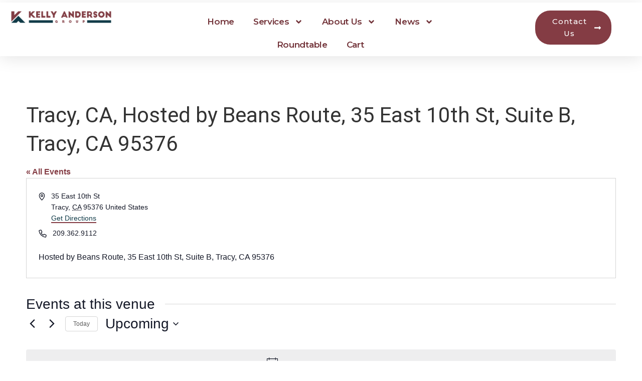

--- FILE ---
content_type: text/css
request_url: https://www.kellyandersongroup.com/wp-content/uploads/elementor/css/post-6637.css?ver=1768444302
body_size: 1782
content:
.elementor-6637 .elementor-element.elementor-element-589c8148:not(.elementor-motion-effects-element-type-background), .elementor-6637 .elementor-element.elementor-element-589c8148 > .elementor-motion-effects-container > .elementor-motion-effects-layer{background-color:#FFFFFF;}.elementor-6637 .elementor-element.elementor-element-589c8148 > .elementor-background-overlay{opacity:0.5;transition:background 0.3s, border-radius 0.3s, opacity 0.3s;}.elementor-6637 .elementor-element.elementor-element-589c8148, .elementor-6637 .elementor-element.elementor-element-589c8148 > .elementor-background-overlay{border-radius:0px 0px 0px 0px;}.elementor-6637 .elementor-element.elementor-element-589c8148{box-shadow:0px 5px 30px 0px rgba(0,0,0,0.1);transition:background 0.3s, border 0.3s, border-radius 0.3s, box-shadow 0.3s;color:#843C44;margin-top:5px;margin-bottom:-7px;padding:0px 0px -30px 0px;z-index:10;}.elementor-widget-image .widget-image-caption{color:var( --e-global-color-text );font-family:var( --e-global-typography-text-font-family ), Sans-serif;font-weight:var( --e-global-typography-text-font-weight );}.elementor-6637 .elementor-element.elementor-element-34aab3e8 > .elementor-widget-container{margin:-5px 0px -6px 0px;padding:0px 0px -6px 0px;}.elementor-6637 .elementor-element.elementor-element-34aab3e8{text-align:start;}.elementor-6637 .elementor-element.elementor-element-34aab3e8 img{width:67%;max-width:98%;}.elementor-6637 .elementor-element.elementor-element-4f2888d8 > .elementor-element-populated{margin:0px 0px 0px 0px;--e-column-margin-right:0px;--e-column-margin-left:0px;padding:0px 85px 0px 0px;}.elementor-widget-nav-menu .elementor-nav-menu .elementor-item{font-family:var( --e-global-typography-primary-font-family ), Sans-serif;font-weight:var( --e-global-typography-primary-font-weight );}.elementor-widget-nav-menu .elementor-nav-menu--main .elementor-item{color:var( --e-global-color-text );fill:var( --e-global-color-text );}.elementor-widget-nav-menu .elementor-nav-menu--main .elementor-item:hover,
					.elementor-widget-nav-menu .elementor-nav-menu--main .elementor-item.elementor-item-active,
					.elementor-widget-nav-menu .elementor-nav-menu--main .elementor-item.highlighted,
					.elementor-widget-nav-menu .elementor-nav-menu--main .elementor-item:focus{color:var( --e-global-color-accent );fill:var( --e-global-color-accent );}.elementor-widget-nav-menu .elementor-nav-menu--main:not(.e--pointer-framed) .elementor-item:before,
					.elementor-widget-nav-menu .elementor-nav-menu--main:not(.e--pointer-framed) .elementor-item:after{background-color:var( --e-global-color-accent );}.elementor-widget-nav-menu .e--pointer-framed .elementor-item:before,
					.elementor-widget-nav-menu .e--pointer-framed .elementor-item:after{border-color:var( --e-global-color-accent );}.elementor-widget-nav-menu{--e-nav-menu-divider-color:var( --e-global-color-text );}.elementor-widget-nav-menu .elementor-nav-menu--dropdown .elementor-item, .elementor-widget-nav-menu .elementor-nav-menu--dropdown  .elementor-sub-item{font-family:var( --e-global-typography-accent-font-family ), Sans-serif;font-weight:var( --e-global-typography-accent-font-weight );}.elementor-6637 .elementor-element.elementor-element-7cba9f06 > .elementor-widget-container{margin:15px 60px 0px 0px;padding:0px 0px -5px 0px;}.elementor-6637 .elementor-element.elementor-element-7cba9f06 .elementor-menu-toggle{margin-right:auto;background-color:#843C44;}.elementor-6637 .elementor-element.elementor-element-7cba9f06 .elementor-nav-menu .elementor-item{font-family:"Montserrat", Sans-serif;font-size:17px;font-weight:600;letter-spacing:-0.3px;}.elementor-6637 .elementor-element.elementor-element-7cba9f06 .elementor-nav-menu--main .elementor-item{color:#723339;fill:#723339;padding-left:19px;padding-right:19px;}.elementor-6637 .elementor-element.elementor-element-7cba9f06 .elementor-nav-menu--main .elementor-item:hover,
					.elementor-6637 .elementor-element.elementor-element-7cba9f06 .elementor-nav-menu--main .elementor-item.elementor-item-active,
					.elementor-6637 .elementor-element.elementor-element-7cba9f06 .elementor-nav-menu--main .elementor-item.highlighted,
					.elementor-6637 .elementor-element.elementor-element-7cba9f06 .elementor-nav-menu--main .elementor-item:focus{color:#0B3C49;fill:#0B3C49;}.elementor-6637 .elementor-element.elementor-element-7cba9f06 .elementor-nav-menu--main:not(.e--pointer-framed) .elementor-item:before,
					.elementor-6637 .elementor-element.elementor-element-7cba9f06 .elementor-nav-menu--main:not(.e--pointer-framed) .elementor-item:after{background-color:#0B3C49;}.elementor-6637 .elementor-element.elementor-element-7cba9f06 .e--pointer-framed .elementor-item:before,
					.elementor-6637 .elementor-element.elementor-element-7cba9f06 .e--pointer-framed .elementor-item:after{border-color:#0B3C49;}.elementor-6637 .elementor-element.elementor-element-7cba9f06 .e--pointer-framed .elementor-item:before{border-width:0px;}.elementor-6637 .elementor-element.elementor-element-7cba9f06 .e--pointer-framed.e--animation-draw .elementor-item:before{border-width:0 0 0px 0px;}.elementor-6637 .elementor-element.elementor-element-7cba9f06 .e--pointer-framed.e--animation-draw .elementor-item:after{border-width:0px 0px 0 0;}.elementor-6637 .elementor-element.elementor-element-7cba9f06 .e--pointer-framed.e--animation-corners .elementor-item:before{border-width:0px 0 0 0px;}.elementor-6637 .elementor-element.elementor-element-7cba9f06 .e--pointer-framed.e--animation-corners .elementor-item:after{border-width:0 0px 0px 0;}.elementor-6637 .elementor-element.elementor-element-7cba9f06 .e--pointer-underline .elementor-item:after,
					 .elementor-6637 .elementor-element.elementor-element-7cba9f06 .e--pointer-overline .elementor-item:before,
					 .elementor-6637 .elementor-element.elementor-element-7cba9f06 .e--pointer-double-line .elementor-item:before,
					 .elementor-6637 .elementor-element.elementor-element-7cba9f06 .e--pointer-double-line .elementor-item:after{height:0px;}.elementor-6637 .elementor-element.elementor-element-7cba9f06{--e-nav-menu-horizontal-menu-item-margin:calc( 0px / 2 );--nav-menu-icon-size:15px;}.elementor-6637 .elementor-element.elementor-element-7cba9f06 .elementor-nav-menu--main:not(.elementor-nav-menu--layout-horizontal) .elementor-nav-menu > li:not(:last-child){margin-bottom:0px;}.elementor-6637 .elementor-element.elementor-element-7cba9f06 .elementor-nav-menu--dropdown a, .elementor-6637 .elementor-element.elementor-element-7cba9f06 .elementor-menu-toggle{color:#823F45;fill:#823F45;}.elementor-6637 .elementor-element.elementor-element-7cba9f06 .elementor-nav-menu--dropdown{background-color:#FFFFFF;border-radius:15px 15px 15px 15px;}.elementor-6637 .elementor-element.elementor-element-7cba9f06 .elementor-nav-menu--dropdown a:hover,
					.elementor-6637 .elementor-element.elementor-element-7cba9f06 .elementor-nav-menu--dropdown a:focus,
					.elementor-6637 .elementor-element.elementor-element-7cba9f06 .elementor-nav-menu--dropdown a.elementor-item-active,
					.elementor-6637 .elementor-element.elementor-element-7cba9f06 .elementor-nav-menu--dropdown a.highlighted,
					.elementor-6637 .elementor-element.elementor-element-7cba9f06 .elementor-menu-toggle:hover,
					.elementor-6637 .elementor-element.elementor-element-7cba9f06 .elementor-menu-toggle:focus{color:#123C49;}.elementor-6637 .elementor-element.elementor-element-7cba9f06 .elementor-nav-menu--dropdown a:hover,
					.elementor-6637 .elementor-element.elementor-element-7cba9f06 .elementor-nav-menu--dropdown a:focus,
					.elementor-6637 .elementor-element.elementor-element-7cba9f06 .elementor-nav-menu--dropdown a.elementor-item-active,
					.elementor-6637 .elementor-element.elementor-element-7cba9f06 .elementor-nav-menu--dropdown a.highlighted{background-color:#CCD3D140;}.elementor-6637 .elementor-element.elementor-element-7cba9f06 .elementor-nav-menu--dropdown .elementor-item, .elementor-6637 .elementor-element.elementor-element-7cba9f06 .elementor-nav-menu--dropdown  .elementor-sub-item{font-family:"Montserrat", Sans-serif;font-size:15px;font-weight:600;letter-spacing:1px;}.elementor-6637 .elementor-element.elementor-element-7cba9f06 .elementor-nav-menu--dropdown li:first-child a{border-top-left-radius:15px;border-top-right-radius:15px;}.elementor-6637 .elementor-element.elementor-element-7cba9f06 .elementor-nav-menu--dropdown li:last-child a{border-bottom-right-radius:15px;border-bottom-left-radius:15px;}.elementor-6637 .elementor-element.elementor-element-7cba9f06 .elementor-nav-menu--dropdown a{padding-top:12px;padding-bottom:12px;}.elementor-6637 .elementor-element.elementor-element-7cba9f06 div.elementor-menu-toggle{color:#FFFFFF;}.elementor-6637 .elementor-element.elementor-element-7cba9f06 div.elementor-menu-toggle svg{fill:#FFFFFF;}.elementor-6637 .elementor-element.elementor-element-70f5b9ee > .elementor-element-populated{margin:8px 0px 5px -0px;--e-column-margin-right:0px;--e-column-margin-left:-0px;padding:0px 46px 0px 0px;}.elementor-widget-button .elementor-button{background-color:var( --e-global-color-accent );font-family:var( --e-global-typography-accent-font-family ), Sans-serif;font-weight:var( --e-global-typography-accent-font-weight );}.elementor-6637 .elementor-element.elementor-element-246e9b38 .elementor-button{background-color:#843C44;font-family:"Montserrat", Sans-serif;font-size:15px;font-weight:500;text-transform:capitalize;line-height:1.6em;letter-spacing:1.2px;fill:#FFFFFF;color:#FFFFFF;border-radius:30px 30px 30px 30px;padding:-1px -1px -1px -1px;}.elementor-6637 .elementor-element.elementor-element-246e9b38 .elementor-button:hover, .elementor-6637 .elementor-element.elementor-element-246e9b38 .elementor-button:focus{background-color:#123C49;color:#FFFFFF;}.elementor-6637 .elementor-element.elementor-element-246e9b38 > .elementor-widget-container{margin:8px 6px 2px 0px;padding:0px -6px -6px -4px;}.elementor-6637 .elementor-element.elementor-element-246e9b38 .elementor-button-content-wrapper{flex-direction:row-reverse;}.elementor-6637 .elementor-element.elementor-element-246e9b38 .elementor-button .elementor-button-content-wrapper{gap:12px;}.elementor-6637 .elementor-element.elementor-element-246e9b38 .elementor-button:hover svg, .elementor-6637 .elementor-element.elementor-element-246e9b38 .elementor-button:focus svg{fill:#FFFFFF;}.elementor-theme-builder-content-area{height:400px;}.elementor-location-header:before, .elementor-location-footer:before{content:"";display:table;clear:both;}@media(min-width:481px){.elementor-6637 .elementor-element.elementor-element-46acb515{width:27.732%;}.elementor-6637 .elementor-element.elementor-element-4f2888d8{width:55.639%;}.elementor-6637 .elementor-element.elementor-element-70f5b9ee{width:15.905%;}}@media(max-width:833px) and (min-width:481px){.elementor-6637 .elementor-element.elementor-element-4f2888d8{width:29%;}}@media(max-width:833px){.elementor-6637 .elementor-element.elementor-element-34aab3e8 > .elementor-widget-container{margin:0px 0px 0px 0px;}.elementor-6637 .elementor-element.elementor-element-34aab3e8 img{width:100%;}.elementor-6637 .elementor-element.elementor-element-7cba9f06{width:var( --container-widget-width, 408px );max-width:408px;--container-widget-width:408px;--container-widget-flex-grow:0;--e-nav-menu-horizontal-menu-item-margin:calc( 0px / 2 );--nav-menu-icon-size:22px;}.elementor-6637 .elementor-element.elementor-element-7cba9f06 > .elementor-widget-container{margin:0px 0px 0px 31px;padding:0px 0px 0px 0px;}.elementor-6637 .elementor-element.elementor-element-7cba9f06.elementor-element{--flex-grow:1;--flex-shrink:0;}.elementor-6637 .elementor-element.elementor-element-7cba9f06 .elementor-nav-menu .elementor-item{font-size:16px;line-height:0.1em;}.elementor-6637 .elementor-element.elementor-element-7cba9f06 .e--pointer-framed .elementor-item:before{border-width:0px;}.elementor-6637 .elementor-element.elementor-element-7cba9f06 .e--pointer-framed.e--animation-draw .elementor-item:before{border-width:0 0 0px 0px;}.elementor-6637 .elementor-element.elementor-element-7cba9f06 .e--pointer-framed.e--animation-draw .elementor-item:after{border-width:0px 0px 0 0;}.elementor-6637 .elementor-element.elementor-element-7cba9f06 .e--pointer-framed.e--animation-corners .elementor-item:before{border-width:0px 0 0 0px;}.elementor-6637 .elementor-element.elementor-element-7cba9f06 .e--pointer-framed.e--animation-corners .elementor-item:after{border-width:0 0px 0px 0;}.elementor-6637 .elementor-element.elementor-element-7cba9f06 .e--pointer-underline .elementor-item:after,
					 .elementor-6637 .elementor-element.elementor-element-7cba9f06 .e--pointer-overline .elementor-item:before,
					 .elementor-6637 .elementor-element.elementor-element-7cba9f06 .e--pointer-double-line .elementor-item:before,
					 .elementor-6637 .elementor-element.elementor-element-7cba9f06 .e--pointer-double-line .elementor-item:after{height:0px;}.elementor-6637 .elementor-element.elementor-element-7cba9f06 .elementor-nav-menu--main .elementor-item{padding-left:43px;padding-right:43px;padding-top:20px;padding-bottom:20px;}.elementor-6637 .elementor-element.elementor-element-7cba9f06 .elementor-nav-menu--main:not(.elementor-nav-menu--layout-horizontal) .elementor-nav-menu > li:not(:last-child){margin-bottom:0px;}.elementor-6637 .elementor-element.elementor-element-7cba9f06 .elementor-nav-menu--dropdown a{padding-left:4px;padding-right:4px;}.elementor-6637 .elementor-element.elementor-element-7cba9f06 .elementor-menu-toggle{border-width:0px;}.elementor-6637 .elementor-element.elementor-element-246e9b38 .elementor-button{font-size:14px;}}@media(max-width:480px){.elementor-6637 .elementor-element.elementor-element-589c8148{padding:0px 0px 0px 0px;}.elementor-6637 .elementor-element.elementor-element-46acb515 > .elementor-element-populated{margin:-4px 0px 0px 0px;--e-column-margin-right:0px;--e-column-margin-left:0px;padding:0px 0px 3px 0px;}.elementor-6637 .elementor-element.elementor-element-34aab3e8 > .elementor-widget-container{margin:0px -5px 0px 0px;}.elementor-6637 .elementor-element.elementor-element-34aab3e8{text-align:start;}.elementor-6637 .elementor-element.elementor-element-34aab3e8 img{width:100%;}.elementor-6637 .elementor-element.elementor-element-4f2888d8{width:100%;}.elementor-6637 .elementor-element.elementor-element-4f2888d8 > .elementor-element-populated{margin:0px 0px -4px 0px;--e-column-margin-right:0px;--e-column-margin-left:0px;padding:0px 16px 7px 0px;}.elementor-6637 .elementor-element.elementor-element-7cba9f06 > .elementor-widget-container{margin:0px 77px 0px 22px;padding:0px -16px 0px 0px;}.elementor-6637 .elementor-element.elementor-element-7cba9f06{--container-widget-width:522px;--container-widget-flex-grow:0;width:var( --container-widget-width, 522px );max-width:522px;--e-nav-menu-horizontal-menu-item-margin:calc( 7px / 2 );--nav-menu-icon-size:22px;}.elementor-6637 .elementor-element.elementor-element-7cba9f06.elementor-element{--flex-grow:1;--flex-shrink:0;}.elementor-6637 .elementor-element.elementor-element-7cba9f06 .elementor-nav-menu .elementor-item{font-size:24px;}.elementor-6637 .elementor-element.elementor-element-7cba9f06 .e--pointer-framed .elementor-item:before{border-width:2px;}.elementor-6637 .elementor-element.elementor-element-7cba9f06 .e--pointer-framed.e--animation-draw .elementor-item:before{border-width:0 0 2px 2px;}.elementor-6637 .elementor-element.elementor-element-7cba9f06 .e--pointer-framed.e--animation-draw .elementor-item:after{border-width:2px 2px 0 0;}.elementor-6637 .elementor-element.elementor-element-7cba9f06 .e--pointer-framed.e--animation-corners .elementor-item:before{border-width:2px 0 0 2px;}.elementor-6637 .elementor-element.elementor-element-7cba9f06 .e--pointer-framed.e--animation-corners .elementor-item:after{border-width:0 2px 2px 0;}.elementor-6637 .elementor-element.elementor-element-7cba9f06 .e--pointer-underline .elementor-item:after,
					 .elementor-6637 .elementor-element.elementor-element-7cba9f06 .e--pointer-overline .elementor-item:before,
					 .elementor-6637 .elementor-element.elementor-element-7cba9f06 .e--pointer-double-line .elementor-item:before,
					 .elementor-6637 .elementor-element.elementor-element-7cba9f06 .e--pointer-double-line .elementor-item:after{height:2px;}.elementor-6637 .elementor-element.elementor-element-7cba9f06 .elementor-nav-menu--main .elementor-item{padding-left:23px;padding-right:23px;padding-top:3px;padding-bottom:3px;}.elementor-6637 .elementor-element.elementor-element-7cba9f06 .elementor-nav-menu--main:not(.elementor-nav-menu--layout-horizontal) .elementor-nav-menu > li:not(:last-child){margin-bottom:7px;}.elementor-6637 .elementor-element.elementor-element-7cba9f06 .elementor-nav-menu--dropdown a{padding-left:12px;padding-right:12px;padding-top:21px;padding-bottom:21px;}.elementor-6637 .elementor-element.elementor-element-7cba9f06 .elementor-nav-menu--main > .elementor-nav-menu > li > .elementor-nav-menu--dropdown, .elementor-6637 .elementor-element.elementor-element-7cba9f06 .elementor-nav-menu__container.elementor-nav-menu--dropdown{margin-top:0px !important;}.elementor-6637 .elementor-element.elementor-element-70f5b9ee > .elementor-element-populated{margin:0px 0px 5px 0px;--e-column-margin-right:0px;--e-column-margin-left:0px;padding:0px 0px -7px 0px;}.elementor-6637 .elementor-element.elementor-element-246e9b38 > .elementor-widget-container{margin:0px 0px 0px 0px;}.elementor-6637 .elementor-element.elementor-element-246e9b38 .elementor-button{font-size:13px;padding:15px 20px 15px 20px;}}

--- FILE ---
content_type: text/css
request_url: https://www.kellyandersongroup.com/wp-content/uploads/elementor/css/post-6691.css?ver=1768444302
body_size: 1468
content:
.elementor-6691 .elementor-element.elementor-element-6f293245{border-style:solid;border-width:3px 0px 0px 0px;border-color:#FFFFFF00;transition:background 0.3s, border 0.3s, border-radius 0.3s, box-shadow 0.3s;padding:50px 0px 50px 0px;}.elementor-6691 .elementor-element.elementor-element-6f293245 > .elementor-background-overlay{transition:background 0.3s, border-radius 0.3s, opacity 0.3s;}.elementor-6691 .elementor-element.elementor-element-335fd104 > .elementor-element-populated{margin:0% 20% 0% 0%;--e-column-margin-right:20%;--e-column-margin-left:0%;}.elementor-widget-theme-site-logo .widget-image-caption{color:var( --e-global-color-text );font-family:var( --e-global-typography-text-font-family ), Sans-serif;font-weight:var( --e-global-typography-text-font-weight );}.elementor-6691 .elementor-element.elementor-element-4d818407 > .elementor-widget-container{margin:77px 0px 0px -8px;padding:0px 7px 0px 0px;}.elementor-6691 .elementor-element.elementor-element-4d818407 img{width:331px;}.elementor-widget-heading .elementor-heading-title{font-family:var( --e-global-typography-primary-font-family ), Sans-serif;font-weight:var( --e-global-typography-primary-font-weight );color:var( --e-global-color-primary );}.elementor-6691 .elementor-element.elementor-element-6d06862b > .elementor-widget-container{margin:30px 0px -24px 0px;padding:0px 0px 0px 0px;}.elementor-6691 .elementor-element.elementor-element-6d06862b{text-align:start;}.elementor-6691 .elementor-element.elementor-element-6d06862b .elementor-heading-title{font-size:18px;font-weight:500;color:#843C44;}.elementor-6691 .elementor-element.elementor-element-48edf011{margin-top:25px;margin-bottom:0px;}.elementor-6691 .elementor-element.elementor-element-549469cd > .elementor-widget-wrap > .elementor-widget:not(.elementor-widget__width-auto):not(.elementor-widget__width-initial):not(:last-child):not(.elementor-absolute){margin-block-end:20px;}.elementor-widget-icon-list .elementor-icon-list-item:not(:last-child):after{border-color:var( --e-global-color-text );}.elementor-widget-icon-list .elementor-icon-list-icon i{color:var( --e-global-color-primary );}.elementor-widget-icon-list .elementor-icon-list-icon svg{fill:var( --e-global-color-primary );}.elementor-widget-icon-list .elementor-icon-list-item > .elementor-icon-list-text, .elementor-widget-icon-list .elementor-icon-list-item > a{font-family:var( --e-global-typography-text-font-family ), Sans-serif;font-weight:var( --e-global-typography-text-font-weight );}.elementor-widget-icon-list .elementor-icon-list-text{color:var( --e-global-color-secondary );}.elementor-6691 .elementor-element.elementor-element-493f6707 .elementor-icon-list-items:not(.elementor-inline-items) .elementor-icon-list-item:not(:last-child){padding-block-end:calc(14px/2);}.elementor-6691 .elementor-element.elementor-element-493f6707 .elementor-icon-list-items:not(.elementor-inline-items) .elementor-icon-list-item:not(:first-child){margin-block-start:calc(14px/2);}.elementor-6691 .elementor-element.elementor-element-493f6707 .elementor-icon-list-items.elementor-inline-items .elementor-icon-list-item{margin-inline:calc(14px/2);}.elementor-6691 .elementor-element.elementor-element-493f6707 .elementor-icon-list-items.elementor-inline-items{margin-inline:calc(-14px/2);}.elementor-6691 .elementor-element.elementor-element-493f6707 .elementor-icon-list-items.elementor-inline-items .elementor-icon-list-item:after{inset-inline-end:calc(-14px/2);}.elementor-6691 .elementor-element.elementor-element-493f6707 .elementor-icon-list-icon i{color:rgba(0,0,0,0.23);transition:color 0.3s;}.elementor-6691 .elementor-element.elementor-element-493f6707 .elementor-icon-list-icon svg{fill:rgba(0,0,0,0.23);transition:fill 0.3s;}.elementor-6691 .elementor-element.elementor-element-493f6707{--e-icon-list-icon-size:13px;--icon-vertical-offset:0px;}.elementor-6691 .elementor-element.elementor-element-493f6707 .elementor-icon-list-icon{padding-inline-end:0px;}.elementor-6691 .elementor-element.elementor-element-493f6707 .elementor-icon-list-item > .elementor-icon-list-text, .elementor-6691 .elementor-element.elementor-element-493f6707 .elementor-icon-list-item > a{font-size:13px;font-weight:normal;}.elementor-6691 .elementor-element.elementor-element-493f6707 .elementor-icon-list-text{color:#123C49;transition:color 0.3s;}.elementor-6691 .elementor-element.elementor-element-493f6707 .elementor-icon-list-item:hover .elementor-icon-list-text{color:#843C44;}.elementor-6691 .elementor-element.elementor-element-4aad70d5 .elementor-icon-list-items:not(.elementor-inline-items) .elementor-icon-list-item:not(:last-child){padding-block-end:calc(14px/2);}.elementor-6691 .elementor-element.elementor-element-4aad70d5 .elementor-icon-list-items:not(.elementor-inline-items) .elementor-icon-list-item:not(:first-child){margin-block-start:calc(14px/2);}.elementor-6691 .elementor-element.elementor-element-4aad70d5 .elementor-icon-list-items.elementor-inline-items .elementor-icon-list-item{margin-inline:calc(14px/2);}.elementor-6691 .elementor-element.elementor-element-4aad70d5 .elementor-icon-list-items.elementor-inline-items{margin-inline:calc(-14px/2);}.elementor-6691 .elementor-element.elementor-element-4aad70d5 .elementor-icon-list-items.elementor-inline-items .elementor-icon-list-item:after{inset-inline-end:calc(-14px/2);}.elementor-6691 .elementor-element.elementor-element-4aad70d5 .elementor-icon-list-icon i{color:rgba(0,0,0,0.23);transition:color 0.3s;}.elementor-6691 .elementor-element.elementor-element-4aad70d5 .elementor-icon-list-icon svg{fill:rgba(0,0,0,0.23);transition:fill 0.3s;}.elementor-6691 .elementor-element.elementor-element-4aad70d5{--e-icon-list-icon-size:13px;--icon-vertical-offset:0px;}.elementor-6691 .elementor-element.elementor-element-4aad70d5 .elementor-icon-list-icon{padding-inline-end:0px;}.elementor-6691 .elementor-element.elementor-element-4aad70d5 .elementor-icon-list-item > .elementor-icon-list-text, .elementor-6691 .elementor-element.elementor-element-4aad70d5 .elementor-icon-list-item > a{font-size:13px;font-weight:normal;}.elementor-6691 .elementor-element.elementor-element-4aad70d5 .elementor-icon-list-text{color:#123C49;transition:color 0.3s;}.elementor-6691 .elementor-element.elementor-element-4aad70d5 .elementor-icon-list-item:hover .elementor-icon-list-text{color:#843C44;}.elementor-6691 .elementor-element.elementor-element-17de57db > .elementor-element-populated{margin:30px 0px 0px 0px;--e-column-margin-right:0px;--e-column-margin-left:0px;}.elementor-6691 .elementor-element.elementor-element-3954654f{text-align:start;}.elementor-6691 .elementor-element.elementor-element-3954654f .elementor-heading-title{font-size:18px;font-weight:500;color:#843C44;}.elementor-6691 .elementor-element.elementor-element-f95837e .elementor-icon-list-items:not(.elementor-inline-items) .elementor-icon-list-item:not(:last-child){padding-block-end:calc(14px/2);}.elementor-6691 .elementor-element.elementor-element-f95837e .elementor-icon-list-items:not(.elementor-inline-items) .elementor-icon-list-item:not(:first-child){margin-block-start:calc(14px/2);}.elementor-6691 .elementor-element.elementor-element-f95837e .elementor-icon-list-items.elementor-inline-items .elementor-icon-list-item{margin-inline:calc(14px/2);}.elementor-6691 .elementor-element.elementor-element-f95837e .elementor-icon-list-items.elementor-inline-items{margin-inline:calc(-14px/2);}.elementor-6691 .elementor-element.elementor-element-f95837e .elementor-icon-list-items.elementor-inline-items .elementor-icon-list-item:after{inset-inline-end:calc(-14px/2);}.elementor-6691 .elementor-element.elementor-element-f95837e .elementor-icon-list-icon i{color:rgba(0,0,0,0.23);transition:color 0.3s;}.elementor-6691 .elementor-element.elementor-element-f95837e .elementor-icon-list-icon svg{fill:rgba(0,0,0,0.23);transition:fill 0.3s;}.elementor-6691 .elementor-element.elementor-element-f95837e{--e-icon-list-icon-size:13px;--icon-vertical-offset:0px;}.elementor-6691 .elementor-element.elementor-element-f95837e .elementor-icon-list-icon{padding-inline-end:0px;}.elementor-6691 .elementor-element.elementor-element-f95837e .elementor-icon-list-item > .elementor-icon-list-text, .elementor-6691 .elementor-element.elementor-element-f95837e .elementor-icon-list-item > a{font-size:13px;font-weight:normal;}.elementor-6691 .elementor-element.elementor-element-f95837e .elementor-icon-list-text{color:#123C49;transition:color 0.3s;}.elementor-6691 .elementor-element.elementor-element-f95837e .elementor-icon-list-item:hover .elementor-icon-list-text{color:#843C44;}.elementor-6691 .elementor-element.elementor-element-7d0e0cd2 .elementor-repeater-item-28105aa.elementor-social-icon{background-color:#AB2276;}.elementor-6691 .elementor-element.elementor-element-7d0e0cd2 .elementor-repeater-item-28105aa.elementor-social-icon i{color:#FFFFFF;}.elementor-6691 .elementor-element.elementor-element-7d0e0cd2 .elementor-repeater-item-28105aa.elementor-social-icon svg{fill:#FFFFFF;}.elementor-6691 .elementor-element.elementor-element-7d0e0cd2 .elementor-repeater-item-7200cb1.elementor-social-icon{background-color:#000000;}.elementor-6691 .elementor-element.elementor-element-7d0e0cd2{--grid-template-columns:repeat(0, auto);--grid-column-gap:14px;--grid-row-gap:0px;}.elementor-6691 .elementor-element.elementor-element-7d0e0cd2 .elementor-widget-container{text-align:left;}.elementor-widget-text-editor{font-family:var( --e-global-typography-text-font-family ), Sans-serif;font-weight:var( --e-global-typography-text-font-weight );color:var( --e-global-color-text );}.elementor-widget-text-editor.elementor-drop-cap-view-stacked .elementor-drop-cap{background-color:var( --e-global-color-primary );}.elementor-widget-text-editor.elementor-drop-cap-view-framed .elementor-drop-cap, .elementor-widget-text-editor.elementor-drop-cap-view-default .elementor-drop-cap{color:var( --e-global-color-primary );border-color:var( --e-global-color-primary );}.elementor-6691 .elementor-element.elementor-element-30e61ff6 > .elementor-widget-container{margin:0px 0px 0px 0px;}.elementor-6691 .elementor-element.elementor-element-30e61ff6{text-align:start;color:#123C49;}.elementor-6691 .elementor-element.elementor-element-4ef1f94 > .elementor-container > .elementor-column > .elementor-widget-wrap{align-content:center;align-items:center;}.elementor-6691 .elementor-element.elementor-element-4ef1f94:not(.elementor-motion-effects-element-type-background), .elementor-6691 .elementor-element.elementor-element-4ef1f94 > .elementor-motion-effects-container > .elementor-motion-effects-layer{background-color:#f4f4f4;}.elementor-6691 .elementor-element.elementor-element-4ef1f94 > .elementor-container{min-height:50px;}.elementor-6691 .elementor-element.elementor-element-4ef1f94{transition:background 0.3s, border 0.3s, border-radius 0.3s, box-shadow 0.3s;}.elementor-6691 .elementor-element.elementor-element-4ef1f94 > .elementor-background-overlay{transition:background 0.3s, border-radius 0.3s, opacity 0.3s;}.elementor-6691 .elementor-element.elementor-element-3c3d4671{text-align:start;}.elementor-6691 .elementor-element.elementor-element-3c3d4671 .elementor-heading-title{font-size:12px;font-weight:300;text-transform:uppercase;color:#7a7a7a;}.elementor-6691 .elementor-element.elementor-element-4d54fcb6{text-align:end;}.elementor-6691 .elementor-element.elementor-element-4d54fcb6 .elementor-heading-title{font-size:12px;font-weight:300;text-transform:uppercase;color:#7a7a7a;}.elementor-6691:not(.elementor-motion-effects-element-type-background), .elementor-6691 > .elementor-motion-effects-container > .elementor-motion-effects-layer{background-color:#FFFFFF;}.elementor-theme-builder-content-area{height:400px;}.elementor-location-header:before, .elementor-location-footer:before{content:"";display:table;clear:both;}@media(min-width:481px){.elementor-6691 .elementor-element.elementor-element-549469cd{width:50.733%;}.elementor-6691 .elementor-element.elementor-element-cb73a8b{width:49.259%;}}@media(max-width:833px){.elementor-6691 .elementor-element.elementor-element-6f293245{padding:30px 20px 30px 20px;}.elementor-6691 .elementor-element.elementor-element-335fd104 > .elementor-element-populated{margin:0% 10% 0% 0%;--e-column-margin-right:10%;--e-column-margin-left:0%;}.elementor-6691 .elementor-element.elementor-element-493f6707 .elementor-icon-list-item > .elementor-icon-list-text, .elementor-6691 .elementor-element.elementor-element-493f6707 .elementor-icon-list-item > a{font-size:13px;}.elementor-6691 .elementor-element.elementor-element-4aad70d5 .elementor-icon-list-item > .elementor-icon-list-text, .elementor-6691 .elementor-element.elementor-element-4aad70d5 .elementor-icon-list-item > a{font-size:13px;}.elementor-6691 .elementor-element.elementor-element-f95837e .elementor-icon-list-item > .elementor-icon-list-text, .elementor-6691 .elementor-element.elementor-element-f95837e .elementor-icon-list-item > a{font-size:13px;}.elementor-6691 .elementor-element.elementor-element-4ef1f94{padding:5px 20px 5px 20px;}}@media(max-width:480px){.elementor-6691 .elementor-element.elementor-element-6f293245{padding:30px 20px 30px 20px;}.elementor-6691 .elementor-element.elementor-element-335fd104{width:100%;}.elementor-6691 .elementor-element.elementor-element-335fd104 > .elementor-element-populated{margin:0px 0px -30px 0px;--e-column-margin-right:0px;--e-column-margin-left:0px;}.elementor-6691 .elementor-element.elementor-element-4d818407 img{width:237px;max-width:59%;height:52px;}.elementor-6691 .elementor-element.elementor-element-9ae702f{width:100%;}.elementor-6691 .elementor-element.elementor-element-9ae702f > .elementor-element-populated{margin:30px 0px 0px 0px;--e-column-margin-right:0px;--e-column-margin-left:0px;}.elementor-6691 .elementor-element.elementor-element-6d06862b > .elementor-widget-container{margin:0px 0px -25px 0px;}.elementor-6691 .elementor-element.elementor-element-549469cd{width:50%;}.elementor-6691 .elementor-element.elementor-element-cb73a8b{width:50%;}.elementor-6691 .elementor-element.elementor-element-17de57db > .elementor-element-populated{margin:30px 0px 0px 0px;--e-column-margin-right:0px;--e-column-margin-left:0px;}.elementor-6691 .elementor-element.elementor-element-7d0e0cd2{--grid-column-gap:11px;}.elementor-6691 .elementor-element.elementor-element-3c3d4671{text-align:center;}.elementor-6691 .elementor-element.elementor-element-4d54fcb6{text-align:center;}}@media(max-width:833px) and (min-width:481px){.elementor-6691 .elementor-element.elementor-element-335fd104{width:47%;}.elementor-6691 .elementor-element.elementor-element-9ae702f{width:52%;}.elementor-6691 .elementor-element.elementor-element-17de57db{width:97%;}}